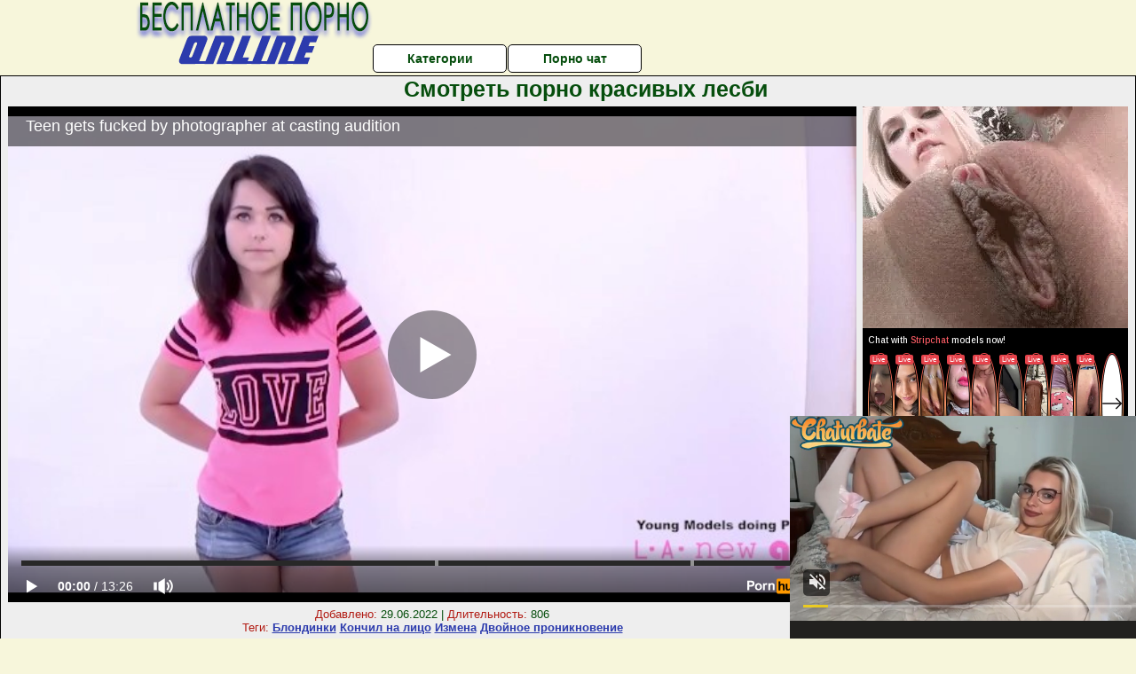

--- FILE ---
content_type: text/html; charset=UTF-8
request_url: https://www.pornhub.com/embed/ph5a0cf339a9517
body_size: 10464
content:
<!DOCTYPE html>
<html>
<head>
    	    <link rel="canonical" href="https://www.pornhub.com/view_video.php?viewkey=ph5a0cf339a9517" />
    	<title>Embed Player - Pornhub.com</title>
            <meta name="robots" content="noindex, indexifembedded" />
    	<link rel="shortcut icon" href="https://ei.phncdn.com/www-static/favicon.ico?cache=2026011902" />
			<link rel="dns-prefetch" href="//ki.phncdn.com/">
		<link rel="dns-prefetch" href="//es.phncdn.com">
		<link rel="dns-prefetch" href="//cdn1d-static-shared.phncdn.com">
		<link rel="dns-prefetch" href="//apis.google.com">
		<link rel="dns-prefetch" href="//ajax.googleapis.com">
		<link rel="dns-prefetch" href="//www.google-analytics.com">
		<link rel="dns-prefetch" href="//twitter.com">
		<link rel="dns-prefetch" href="//p.twitter.com">
		<link rel="dns-prefetch" href="//platform.tumblr.com">
		<link rel="dns-prefetch" href="//platform.twitter.com">
		<link rel="dns-prefetch" href="//ads.trafficjunky.net">
		<link rel="dns-prefetch" href="//ads2.contentabc.com">
		<link rel="dns-prefetch" href="//cdn1.ads.contentabc.com">
		<link rel="dns-prefetch" href="//media.trafficjunky.net">
		<link rel="dns-prefetch" href="//cdn.feeds.videosz.com">
		<link rel="dns-prefetch" href="//cdn.niche.videosz.com">
		<link rel="dns-prefetch" href="//cdn1-smallimg.phncdn.com">
		<link rel="dns-prefetch" href="//m2.nsimg.net">
        <link rel="dns-prefetch" href="//imagetransform.icfcdn.com">
		<script>
        var COOKIE_DOMAIN = 'pornhub.com';
    	var page_params = {};
	</script>

        <script src="https://media.trafficjunky.net/js/holiday-promo.js"></script>
	<style>
        body {
            background: #000 none repeat scroll 0 0;
            color: #fff;
            font-family: Arial,Helvetica,sans-serif;
            font-size: 12px;
        }
        
        .removedVideo {
            width:100%;
        }
        
        .removedVideoText {
            display: block;
            text-align: center;
            padding: 0.5%;
            color: #FFFFFF;
            font-size: 1.2em;
        }
        
        .videoEmbedLink {
            position: absolute;
            top: -20px;
            left: 0;
        }
        
		.userMessageSection {
			text-align: center;
			color: #fff;
			font-family: Arial, Helvetica, sans-serif;
			padding: 20px;
			z-index: 10;
			height: 225px;
			margin: auto;
			top: 0;
			bottom: 0;
			left: 0;
			right: 0;
			position: absolute;
			box-sizing: border-box;

            &.notAvailable {
                height: 100%;

                h2 {
                    position: absolute;
                    top: 50%;
                    left: 50%;
                    transform: translate(-50%, -50%);
                }
            }
		}

		.userMessageSection a,
		.userMessageSection a:visited {
			color: #f90;
			text-decoration: none;
			cursor: pointer;
		}

		.userMessageSection a:hover {
			text-decoration: underline;
		}

		.userMessageSection h2 {
			color: #fff;
			font-family: Arial, Helvetica, sans-serif;
			font-size: 22px;
			font-weight: normal;
			height: 56px;
			line-height: 28px;
			margin: 0 auto 20px;
			padding: 0;
			text-align: center;
			width: 300px;
		}

		a.orangeButton {
			color: #000;
			background: #f90;
			border-radius: 4px;
			-webkit-border-radius: 4px;
			-moz-border-radius: 4px;
			-ms-border-radius: 4px;
			box-sizing: border-box;
			color: rgb(20, 20, 20);
			cursor: pointer;
			display: inline-block;
			font-size: 20px;
			height: 49px;
			margin-bottom: 15px;
			padding: 13px 15px;
			position: relative;
			text-align: center;
			text-decoration: none;
			width: 486px;
			border: 0;
		}

		a.orangeButton:hover {
			background: #ffa31a;
			text-decoration: none;
		}

		a.orangeButton:visited {
			color: #000;
		}

		p.last {
			font-size: 14px;
		}

		#currentVideoImage {
			opacity: .3;
			position: absolute;
			left: 0;
			top: 0;
			min-width: 100%;
			min-height: 100%;
		}

		@media all and (max-width: 520px) {
			.userMessageSection h2 {
				font-size: 18px;
				line-height: 20px;
				width: auto;
				margin-bottom: 10px;
			}
			a.orangeButton {
				width: 95%;
				font-size: 18px;
				height: 45px;
			}

			p.last {
				font-size: 12px;
			}
		}

	</style>

    </head>

<body style="position: absolute; margin:0px; height:100%; width:100%; background: #000">
			
    <script>
        var TEXTLINKS = [{
            'campaignId': '31371',
            'clickUrl': 'https://www.lanewgirl.com/',
            'closeButton': true,
            'duration': -1,
            'label': 'Click <span style=\"text-decoration:underline\">here</span> to watch the full scene!',
            'left': "10px",
            'time': 0,
            'top': "10px",
            'trackUrls': {},
			'infoUrl': ""        }];
    </script>

<style>
	body {
		background: #000 none repeat scroll 0 0;
		color: #fff;
		font-family: Arial,Helvetica,sans-serif;
		font-size: 12px;
	}
	a {
		outline-style: none;
		text-decoration: none;
		color: #f90;
	}
	* {
		margin: 0;
		padding: 0;
	}
	.clear{
		clear: both;
	}
	.removedVideo{
		width:100%;
	}
	.removedVideoText, .removedVideoTextPornhub{
		display: block;
		text-align: center;
		padding: 0.5%;
		color: #FFFFFF;
		font-size: 1.2em;
	}
	.removedVideo ul {
		margin:0 auto;
		width:55%;
		height:auto;
		display: block;
	}
	.removedVideo ul li{
		list-style:none;
		display: block;
		width: 25%;
		height: auto;
		float: left;
		border-top: 2px solid #000;
		border-left: 2px solid #000;
		border-bottom: 2px solid #000;
		position: relative;
		display: block;
		box-sizing: border-box;
		background-color: #000;
	}
	.removedVideo ul li:nth-child(2n+1){
		border-right: 2px solid #000;
	}
	.removedVideo ul li a{
		display: block;
		width: 100%;
		height: 100%;
		color: #000000;
	}
	.duration{
		position: absolute;
		bottom:5px;
		left:5px;
		display: none;
		color: #FFFFFF;
	}
	.titleRelated{
		position: absolute;
		top:0;
		display: none;
		color: #f90;
	}
	.voteRelated{
		position: absolute;
		display: none;
		bottom:5px;
		right:5px;
		color: #FFFFFF;
	}
	.icon-thumb-up{
		top: 1px;
		float: right;
		border: 0;
		background: transparent url(https://ei.phncdn.com/www-static/images/sprite-pornhub-nf.png?cache=2026011902) scroll no-repeat 0 0;
		background-position: -72px -225px;
		width: 15px;
		height: 14px;
		margin-left: 4px;
	}
	.privateOverlay{
		position: absolute;
		z-index: 100;
		top: 0;
		width: 100%;
	}
	.private-vid-title{
		position: absolute;
		bottom:5%;
		width:100%;
		z-index: 150;
		text-align: center;
		font-size: 1em;
	}
	.wrapper{
		position: absolute;
		top:0;
		bottom: 0;
		right: 0;
		left: 0;
		z-index: 1;
		display: block;
	}
	.selectVideoThumb:hover .wrapper{
		background-color: #0c0c0c;
		opacity: 0.7;
	}
	.selectVideoThumb:hover .voteRelated{
		display: block;
		z-index: 20;
	}
	.selectVideoThumb:hover .titleRelated{
		display: block;
		z-index: 30;
	}
	.selectVideoThumb:hover .duration{
		display: block;
		z-index: 40;
	}
    .videoEmbedLink {
        position: absolute;
        top: 0;
        left: 0;
        pointer-events: none;
        color: transparent;
    }
	@media screen and (max-width: 1024px) {
		.removedVideo ul {
			width: 70%;
		}
		.removedVideoText{
			padding: 0.2%;
			font-size: 1.1em;
		}

	}
</style>

<script type="text/javascript">
		var compaignVersion = '-html5';
	try {
		var fo = new ActiveXObject('ShockwaveFlash.ShockwaveFlash');
		if (fo) {
			compaignVersion = '';
		}
	} catch (e) {
		if (navigator.mimeTypes
				&& navigator.mimeTypes['application/x-shockwave-flash'] != undefined
				&& navigator.mimeTypes['application/x-shockwave-flash'].enabledPlugin) {
			compaignVersion = '';

		}
	}

	function getUrlVars() {
		var vars = {},
		    parts = window.location.href.replace(/[?&]+([^=&]+)=([^&]*)/gi, function(m,key,value) {
                vars[key] = value;
            });
		return vars;
	}
</script>
	
	
<script type="text/javascript">
		document.addEventListener("click", function (e) {
		var element =  document.getElementById('removedwrapper'),
			urlToGo = '/view_video.php?viewkey=ph5a0cf339a9517&utm_source=besplatnoepornoonline.ru&utm_medium=embed&utm_campaign=embed-removed'+compaignVersion;
		if (document.body.contains(element)) {
			// Element exists and list of video build.
			var level = 0;
			for (var element = e.target; element; element = element.parentNode) {
				if (element.id === 'x') {
					document.getElementsByClassName("selectVideoThumb").innerHTML = (level ? "inner " : "") + "x clicked";
					return;
				}
				level++;
			}
			if (level!==10){
				window.open(urlToGo, '_blank');
			}
		}
	});
</script>


		<input type="hidden" target="_blank" rel="noopener noreferrer" class="goToUrl" />
	<input type="hidden" target="_blank" rel="noopener noreferrer" class="goToUrlLogo" />
	
		
        <script src="https://cdn1d-static-shared.phncdn.com/html5player/videoPlayer/es6player/8.7.0/desktop-player.min.js"></script>

		<script>

						var flashvars = {"isVR":0,"domain":false,"experimentId":"experimentId unknown","searchEngineData":null,"maxInitialBufferLength":1,"disable_sharebar":0,"htmlPauseRoll":"false","htmlPostRoll":"false","autoplay":"false","autoreplay":"false","video_unavailable":"false","pauseroll_url":"","postroll_url":"","toprated_url":"https:\/\/www.pornhub.com\/video?o=tr&t=m","mostviewed_url":"https:\/\/www.pornhub.com\/video?o=mv&t=m","language":"en","isp":"amazon.com","geo":"united states","customLogo":"https:\/\/ei.phncdn.com\/www-static\/images\/pornhub_logo_straight.svg?cache=2026011902","trackingTimeWatched":false,"tubesCmsPrerollConfigType":"new","adRollGlobalConfig":[{"delay":[900,2000,3000],"forgetUserAfter":86400,"onNth":0,"skipDelay":5,"skippable":true,"vastSkipDelay":false,"json":"https:\/\/www.pornhub.com\/_xa\/ads?zone_id=1993741&site_id=2&preroll_type=json&channel%5Bcontext_tag%5D=teenager%2Cyoung%2Cpublic-agent%2Cfake-agent%2Creal-estate-agent%2Cfemale-agent%2Ccasting%2Ccasting-couch%2Ccasting-couch-x%2Cprivate-casting-x%2Cteen%2Caudition-lanewgirls%2Cbrunette%2Cpov%2Cpoint-of-view%2Cnetvideogirls&channel%5Bcontext_category%5D=Amateur%2CBrunette%2CPornstar%2CStriptease%2C18-25%2CPOV%2CCasting&channel%5Bcontext_pornstar%5D=Aria-Young&channel%5Binfo%5D=%7B%22actor_id%22%3A185093071%2C%22content_type%22%3A%22partner%22%2C%22video_id%22%3A141292462%2C%22timestamp%22%3A1768848299%2C%22hash%22%3A%22ad0234eafd13f33ce9afa766c836d37a%22%2C%22session_id%22%3A%22435494151486352810%22%7D&noc=0&cache=1768848299&t_version=2026011902.ded8417&channel%5Bsite%5D=pornhub","user_accept_language":"","startPoint":0,"maxVideoTimeout":2000},{"delay":[900,2000,3000],"forgetUserAfter":86400,"onNth":0,"skipDelay":5,"skippable":true,"vastSkipDelay":false,"json":"https:\/\/www.pornhub.com\/_xa\/ads?zone_id=&site_id=2&preroll_type=json&channel%5Bcontext_tag%5D=teenager%2Cyoung%2Cpublic-agent%2Cfake-agent%2Creal-estate-agent%2Cfemale-agent%2Ccasting%2Ccasting-couch%2Ccasting-couch-x%2Cprivate-casting-x%2Cteen%2Caudition-lanewgirls%2Cbrunette%2Cpov%2Cpoint-of-view%2Cnetvideogirls&channel%5Bcontext_category%5D=Amateur%2CBrunette%2CPornstar%2CStriptease%2C18-25%2CPOV%2CCasting&channel%5Bcontext_pornstar%5D=Aria-Young&channel%5Binfo%5D=%7B%22actor_id%22%3A185093071%2C%22content_type%22%3A%22partner%22%2C%22video_id%22%3A141292462%2C%22timestamp%22%3A1768848299%2C%22hash%22%3A%22ad0234eafd13f33ce9afa766c836d37a%22%2C%22session_id%22%3A%22435494151486352810%22%7D&noc=0&cache=1768848299&t_version=2026011902.ded8417&channel%5Bsite%5D=pornhub","user_accept_language":"","startPoint":100,"maxVideoTimeout":2000}],"embedCode":"<iframe src=\"https:\/\/www.pornhub.com\/embed\/ph5a0cf339a9517\" frameborder=\"0\" width=\"560\" height=\"340\" scrolling=\"no\" allowfullscreen><\/iframe>","hidePostPauseRoll":false,"video_duration":806,"actionTags":"Handjob:406,Sex:656","link_url":"https:\/\/www.pornhub.com\/view_video.php?viewkey=ph5a0cf339a9517","related_url":"https:\/\/www.pornhub.com\/api\/v1\/video\/player_related_datas?id=141292462","video_title":"Teen gets fucked by photographer at casting audition","image_url":"https:\/\/ei.phncdn.com\/videos\/201711\/16\/141292462\/original\/(m=eaAaGwObaaaa)(mh=SvWavyytMVsbmRFh)3.jpg","defaultQuality":[720,480,240,1080],"vcServerUrl":"\/svvt\/add?stype=evv&svalue=141292462&snonce=760thu070ivhrv28&skey=ad716b634ba8f1d40592942de2d475c1e63fa074bf1ef9b3d8a2fefcadbee485&stime=1768848299","service":"","mediaPriority":"hls","mediaDefinitions":[{"group":1,"height":480,"width":854,"defaultQuality":true,"format":"hls","videoUrl":"https:\/\/ee-h.phncdn.com\/hls\/videos\/201711\/16\/141292462\/480P_2000K_141292462.mp4\/master.m3u8?validfrom=1768844699&validto=1768851899&ipa=1&hdl=-1&hash=FB3xkO8DujGYBUxOd0HkkjoC%2Fzk%3D","quality":"480","segmentFormats":{"audio":"ts_aac","video":"mpeg2_ts"}},{"group":1,"height":720,"width":1280,"defaultQuality":false,"format":"mp4","videoUrl":"https:\/\/www.pornhub.com\/video\/get_media?s=eyJrIjoiZmZkMTQ4MmU3OGQyNDZkMDRjMTYzOGI0M2YxMjI3ZTFhYTQyYTFjNmVhMzc1MjY0YjQxNzRjMjY4MTU4M2MzNiIsInQiOjE3Njg4NDgyOTl9&v=ph5a0cf339a9517&e=1&t=p","quality":[],"remote":true}],"isVertical":"false","video_unavailable_country":"false","mp4_seek":"ms","hotspots":[6018978,143297,114854,85461,78210,63858,64020,63598,57350,56797,51542,51746,49503,47114,67391,45206,42111,40943,40321,41626,41829,42040,40952,41323,41481,40684,40010,39298,38798,37561,37105,36814,36174,35967,35773,34615,33472,33174,32961,32898,35790,32184,32264,32217,36927,35647,36141,38309,39967,42733,45680,48182,50172,50441,49919,50019,50358,49192,48430,47624,47252,47191,48231,49491,51470,50531,46662,44419,44719,46215,46984,46785,45512,46687,47750,49767,51466,53223,59753,66023,75818,78408,75437,69177,63715,58692,55651,53114,51156,48931,46657,44352,42864,40917,39359,38071,37383,35719,35233,34594,34950,41622,34787,35106,36480,37570,39083,41155,42019,43793,44805,44155,42579,40344,38190,35971,33973,32521,31559,31486,31243,30750,30463,30662,30999,31979,35206,40171,50753,66306,79848,91150,89991,89281,85644,79433,71868,67101,65459,63548,57781,54873,54992,49076,48968,48754,46007,44860,46835,48042,46770,47650,47725,46036,46596,47953,49384,53461,56617,57597,55529],"thumbs":{"samplingFrequency":4,"type":"normal","cdnType":"regular","isVault":0,"urlPattern":"https:\/\/ei.phncdn.com\/videos\/201711\/16\/141292462\/timeline\/160x90\/(m=eGCaiCObaaaa)(mh=cDloSKg4O-5awPpx)S{7}.jpg","spritePatterns":["https:\/\/ei.phncdn.com\/videos\/201711\/16\/141292462\/timeline\/160x90\/(m=eGCaiCObaaaa)(mh=cDloSKg4O-5awPpx)S0.jpg","https:\/\/ei.phncdn.com\/videos\/201711\/16\/141292462\/timeline\/160x90\/(m=eGCaiCObaaaeSlnYk7T5ErgyI5MyI5LyS5LyOjgzYrgASrMxOlT2kJT0CRSxIXgyWlhyEzQyCrn4odacqoaeo0aaaa)(mh=wvTnQMAzIwSisyVX)S0.jpg","https:\/\/ei.phncdn.com\/videos\/201711\/16\/141292462\/timeline\/160x90\/(m=eGCaiCObaaaeSlnYk7T5ErgyI5MyI5LyS5LyOjgzYrgASrMxOlT2kJT0CRSxIXgyWlhyEzQyCrn4odacqoaeo0aaaac2LgzL92CVidmXCtmX8sm28sm0eJm5idn2iZl0LwBLXwAUv2lXydm4LdmVmLmUOgCNbabihachAaaaa)(mh=Yy82Ft-Ok94SpXjC)S0.jpg","https:\/\/ei.phncdn.com\/videos\/201711\/16\/141292462\/timeline\/160x90\/(m=[base64])(mh=t-1cEBrZrFY-tQdK)S0.jpg","https:\/\/ei.phncdn.com\/videos\/201711\/16\/141292462\/timeline\/160x90\/(m=[base64])(mh=IDDHzF-lIS6xiOq6)S0.jpg","https:\/\/ei.phncdn.com\/videos\/201711\/16\/141292462\/timeline\/160x90\/(m=[base64])(mh=wmIze3j_rF3FcK-4)S0.jpg","https:\/\/ei.phncdn.com\/videos\/201711\/16\/141292462\/timeline\/160x90\/(m=[base64])(mh=vxjMZ9A-2tnnssFf)S0.jpg","https:\/\/ei.phncdn.com\/videos\/201711\/16\/141292462\/timeline\/160x90\/(m=[base64])(mh=bLpqD0rtb5Vs_1vz)S0.jpg"],"thumbHeight":"90","thumbWidth":"160"},"browser_url":"https:\/\/besplatnoepornoonline.ru\/krasotki\/smotret-porno-krasivih-lesbi.php","morefromthisuser_url":"\/users\/lanewgirl\/videos","options":"iframe","cdn":"haproxy","startLagThreshold":1000,"outBufferLagThreshold":2000,"appId":"1111","cdnProvider":"ht","nextVideo":[],"video_id":141292462},
			    utmSource = document.referrer.split('/')[2];

			if (utmSource == '' || (utmSource == undefined)){
				utmSource = 'www.pornhub.com';
			}

		</script>
		<style>
			#player {
				width:100%;
				height:100%;
				padding:0;
				margin:0;
			}
			p.unavailable {
				background-color: rgba(0,0,0,0.7);
				bottom: 0;
				left: 0;
				font-size: 3em;
				padding: 40px;
				position: absolute;
				right: 0;
				text-align: center;
				top: 0;
				z-index: 999;
			}
		</style>
		<div id="player">
            <div id="player-placeholder">
                                    <picture>
                        <img src="https://ei.phncdn.com/videos/201711/16/141292462/original/(m=eaAaGwObaaaa)(mh=SvWavyytMVsbmRFh)3.jpg" alt="Teen gets fucked by photographer at casting audition">
                    </picture>
                            </div>
        </div>
        <script type="text/javascript" >
                        // General Vars
            var embedredirect = {
                    mftuUrl : false,
                    mostViewedUrl : false,
                    relatedUrl : false,
                    topRatedUrl : false,
                    onFullscreen: false,
                    videoArea: false,
                    relatedBtns: false,
                    onMenu : false,
                    watchHD : false,
                    mode: 'affiliate'
                },
                phWhiteliste = [
                    "www.keezmovies.com"
                ],
                vastArray = [],
                isVr 		= flashvars.isVR,
                hasPingedVcServer = false;
                //globalPrerollSwitch = typeof flashvars.tubesCmsPrerollConfigType != 'undefined' ? flashvars.tubesCmsPrerollConfigType : null;

            // Function to white
            function whiteListeEmbedSite(){
                return phWhiteliste.indexOf(utmSource)>=0;
            }

            // Build the variables to send to the player
            if (!whiteListeEmbedSite()){
                embedredirect = {
                    mftuUrl : flashvars.morefromthisuser_url,
                    mostViewedUrl :flashvars.mostviewed_url,
                    relatedUrl : flashvars.link_url,
                    topRatedUrl : flashvars.toprated_url,
                    onFullscreen : false,
                    videoArea: false,
                    relatedBtns: false,
                    onMenu : true,
                    watchHD : false,
                    mode: 'embedded'
                };
            }

                        if (typeof flashvars.preroll !== 'undefined' && typeof page_params.holiday_promo_prem != 'undefined' && (typeof isVr !== 'undefined' && !isVr)) {
                for (var k = 0; k < flashvars.preroll.campaigns.length; k++) {
                    var obj 		= flashvars.preroll.campaigns[k],
                        clickArea   = {};

                    if(obj.clickableAreasByPlatform) {
                        var defaultValues = {
                            video: true,
                            link: true
                        }
                        clickArea = obj.clickableAreasByPlatform.pc ?  obj.clickableAreasByPlatform.pc : defaultValues;
                    }

                    vastObject = {
                        xml 			: obj.vastXml, //backend value from CMS
                        vastSkipDelay	: false,

                        rollSettings: {
                            onNth 			: obj.on_nth, //backend value from CMS
                            skipDelay 		: obj.skip_delay, //backend value from CMS
                            siteName        : 'Pornhub',
                            forgetUserAfter : obj.forgetUserAfter, //backend value from CMS
                            campaignName 	: obj.campaign_name,
                            skippable       : obj.skippable, //backend value from CMS
                            clickableAreas  : clickArea, //The objects or areas on the screen that the user can click to visit the url
                            campaignWeight	: obj.percentChance
                        }
                    };
                    vastArray.push(vastObject);
                }
            }

            /**
             * Function to convert events config to compatibility with Player version less than 6.1.*
             * @method getLegacyEventsConfig
             * @param {Object} eventsConfig
             * @return {{}} legacyEventsConfig
             */

            function getLegacyEventsConfig(eventsConfig) {
                let legacyNamesMap = {
                    'fullscreen.changed': 'onFullscreen',
                    'player.redirected' : 'onRedirect',
                    'playback.playing': 'onPlay'
                };

                return Object.entries(eventsConfig).reduce(function (acc, arr) {
                    var obj = {},
                        fileName = legacyNamesMap[arr[0]] || arr[0];
                    obj[fileName] = function (i, e, o) {
                        arr[1](o, i, e);
                    };
                    return Object.assign({}, acc, obj);
                }, {});
            }

            function registerPlayerEvents() {
                let events = {
                    // On Video Fulscreen -  HTML5 video feed trick
                    "fullscreen.changed": function(o, i) {
                        if(typeof triggerFullScreenDisplay == 'function') triggerFullScreenDisplay(i);
                    },
                    'player.redirected': function(){
                        if (typeof htEmbedTrack == 'object' && typeof htEmbedTrack.track == 'function') {
                            htEmbedTrack.track();
                        }
                    },
                    "playback.playing": function() {
                        if (flashvars.vcServerUrl == null) {
                            return;
                        }

                        setTimeout(function () {
                            if (!hasPingedVcServer) {
                                hasPingedVcServer = true;

                                var request1 = new XMLHttpRequest();
                                request1.open("GET", flashvars.vcServerUrl);
                                if (typeof liuIdOrNull !== 'undefined' && liuIdOrNull) {
                                    request1.setRequestHeader('__m', liuIdOrNull);
                                }
                                request1.send();
                            }
                        }, 10000);
                    }
                },
                playerVersion = MGP && MGP.buildInfo.playerVersion;
                return parseFloat(playerVersion) < 6.1 ? getLegacyEventsConfig(events) : events;
            }

            
            function loadThePlayer(){
                var forceAutoPlay	= getUrlVars()['autoplay'];
                                if (forceAutoPlay == undefined || forceAutoPlay != 1){
                    forceAutoPlay = false;
                } else {
                    forceAutoPlay = true;
                }

                var showOnPauseVal = !flashvars.hidePostPauseRoll;

                
                MGP.createPlayer('player', {
                    autoplay: {
                        enabled: forceAutoPlay, // Value is determined in settings.js
						initialState: true,
						retryOnFailure: false,
						switch: 'buttonbar', // 'menu' || 'buttonbar' || 'none'
                    },
                    deviceType: 'desktop',
                    quickSetup: 'pornhub',
                    embeds: {
                        enabled:true,
                        domain: true,
                        redirect:{
                            logoUrl: flashvars.link_url,
                            mftuUrl: embedredirect.mftuUrl,
                            mostViewedUrl: embedredirect.mostViewedUrl,
                            onFullscreen: embedredirect.onFullscreen,
                            onMenu: embedredirect.onMenu,
                            relatedUrl: embedredirect.relatedUrl,
                            sharebar:false,
                            topRatedUrl: embedredirect.topRatedUrl,
                            videoArea: embedredirect.videoArea
                        },
                        watchHD: embedredirect.watchHD,
                        utmRedirect:{
                            logo: true,
                            relatedBtns: embedredirect.relatedBtns,
                            thumbs: true,
                            videoArea: embedredirect.videoArea
                        }
                    },
                    mainRoll: {
                        actionTags: flashvars.actionTags,
                        mediaPriority: flashvars.mediaPriority,
                        mediaDefinition: flashvars.mediaDefinitions,
                        poster: flashvars.image_url,
                        thumbs: {
                            urlPattern: flashvars.thumbs.urlPattern,
                            samplingFrequency: flashvars.thumbs.samplingFrequency,
                            thumbWidth: flashvars.thumbs.thumbWidth,
                            thumbHeight: flashvars.thumbs.thumbHeight
                        },
                        duration: flashvars.video_duration,
                        title: flashvars.video_title,
                        videoUnavailableMessage: '',
                        videoUrl: flashvars.link_url,
                        textLinks: (typeof TEXTLINKS !== 'undefined') ? TEXTLINKS : []
                    },

                    hlsConfig: {
                        maxInitialBufferLength: flashvars.maxInitialBufferLength,
                        maxBufferLength: 20,
                        maxMaxBufferLength: 20
                    },

                    features:{
                        grid: true,
                        share: false,
                        logo: true,
                        themeColor: '#f6921e',
                        cinema: false,
                        options:false,
                        hideControlsTimeout: 2,
                        qualityInControlBar: true
                    },
                    referrerUrl:utmSource,
                    menu: {
                        relatedUrl: flashvars.related_url,
						relatedData: [["https:\/\/ei.phncdn.com\/videos\/201904\/02\/216296871\/original\/(m=eGcEGgaaaa)(mh=O7EoS6nLCfhy7KI7)5.jpg","New 18yo schoolgirl gets fucked at modeling audition","13:14",78,"https:\/\/www.pornhub.com\/view_video.php?viewkey=ph5ca3e88a09ed6",696258,"https:\/\/kw.phncdn.com\/videos\/201904\/02\/216296871\/360P_400K_216296871.webm?hdnea=st=1768848204~exp=1768851804~hdl=-1~hmac=367b6256092792afc7d31163018b72500dbc3f02","LA New Girl","https:\/\/www.pornhub.com\/channels\/la-new-girl","https:\/\/ei.phncdn.com\/www-static\/images\/channel-badge.svg",{"isWatched":false,"isFree":false,"isCC":false,"isInteractive":false,"languageCode":"","hasTrophy":false,"hasCheckmark":false,"isChannel":true,"highResThumb":"https:\/\/ei.phncdn.com\/videos\/201904\/02\/216296871\/original\/(m=edLTGgaaaa)(mh=BLyYszatTbLrKqEM)5.jpg"}],["https:\/\/ei.phncdn.com\/videos\/202105\/04\/387534161\/original\/(m=eGcEGgaaaa)(mh=AUl0RFutyYP7Zz_b)3.jpg","Sexy brunette college girl slobbers on a fat dick","7:36",76,"https:\/\/www.pornhub.com\/view_video.php?viewkey=ph60915ee4c9a88",794287,"https:\/\/kw.phncdn.com\/videos\/202105\/04\/387534161\/360P_400K_387534161.webm?hdnea=st=1768848204~exp=1768851804~hdl=-1~hmac=57aa082d8e0fa342524b95ac1d069a605c2e09db","Exxx Teens","https:\/\/www.pornhub.com\/channels\/exxx-teens","https:\/\/ei.phncdn.com\/www-static\/images\/channel-badge.svg",{"isWatched":false,"isFree":false,"isCC":false,"isInteractive":false,"languageCode":"","hasTrophy":false,"hasCheckmark":false,"isChannel":true,"highResThumb":"https:\/\/ei.phncdn.com\/videos\/202105\/04\/387534161\/original\/(m=edLTGgaaaa)(mh=T5R_pNUWweTHghu3)3.jpg"}],["https:\/\/ei.phncdn.com\/videos\/202503\/28\/466458805\/original\/(m=eGcEGgaaaa)(mh=ctHDrzsAD_JZIvsC)15.jpg","Shoot with Cute Petite Teen Unexpected First Porn Video","12:00",81,"https:\/\/www.pornhub.com\/view_video.php?viewkey=67e6de459deef",142235,"https:\/\/kw.phncdn.com\/videos\/202503\/28\/466458805\/360P_400K_466458805.webm?hdnea=st=1768848204~exp=1768851804~hdl=-1~hmac=d45b41bb374af1dccf3dd6f08d5636f11f4e1a55","LA New Girl","https:\/\/www.pornhub.com\/channels\/la-new-girl","https:\/\/ei.phncdn.com\/www-static\/images\/channel-badge.svg",{"isWatched":false,"isFree":false,"isCC":false,"isInteractive":false,"languageCode":"","hasTrophy":false,"hasCheckmark":false,"isChannel":true,"highResThumb":"https:\/\/ei.phncdn.com\/videos\/202503\/28\/466458805\/original\/(m=edLTGgaaaa)(mh=v9KYME9NMlahdOzq)15.jpg"}],["https:\/\/ei.phncdn.com\/videos\/202404\/16\/451152421\/thumbs_35\/(m=eGcEGgaaaa)(mh=Vyqb2iRRTMgZcCV6)16.jpg","Hot Blonde Loves Her Throat Filled with Big Cock in Sex Videos","12:04",87,"https:\/\/www.pornhub.com\/view_video.php?viewkey=661e962d3d020",109753,"https:\/\/kw.phncdn.com\/videos\/202404\/16\/451152421\/360P_400K_451152421.webm?hdnea=st=1768848204~exp=1768851804~hdl=-1~hmac=3acb3662e817d91b4de66e1d4650d23f7d688060","LA New Girl","https:\/\/www.pornhub.com\/channels\/la-new-girl","https:\/\/ei.phncdn.com\/www-static\/images\/channel-badge.svg",{"isWatched":false,"isFree":false,"isCC":false,"isInteractive":false,"languageCode":"","hasTrophy":false,"hasCheckmark":false,"isChannel":true,"highResThumb":"https:\/\/ei.phncdn.com\/videos\/202404\/16\/451152421\/thumbs_35\/(m=edLTGgaaaa)(mh=G9tk1Ja0pg4dn738)16.jpg"}],["https:\/\/ei.phncdn.com\/videos\/202404\/02\/450518061\/original\/(m=eGcEGgaaaa)(mh=W9HTp1SNh4af7WOr)8.jpg","Irresistible 18 Girl fucked Teen Porn Casting","12:04",83,"https:\/\/www.pornhub.com\/view_video.php?viewkey=660c1048c7360",131273,"https:\/\/kw.phncdn.com\/videos\/202404\/02\/450518061\/360P_400K_450518061.webm?hdnea=st=1768848204~exp=1768851804~hdl=-1~hmac=35afc8819b32bdd1ef9269b00a3b3e2bf9f2193b","LA New Girl","https:\/\/www.pornhub.com\/channels\/la-new-girl","https:\/\/ei.phncdn.com\/www-static\/images\/channel-badge.svg",{"isWatched":false,"isFree":false,"isCC":false,"isInteractive":false,"languageCode":"","hasTrophy":false,"hasCheckmark":false,"isChannel":true,"highResThumb":"https:\/\/ei.phncdn.com\/videos\/202404\/02\/450518061\/original\/(m=edLTGgaaaa)(mh=G7GGuFaE7UaFp3hI)8.jpg"}],["https:\/\/ei.phncdn.com\/videos\/202411\/09\/460304071\/original\/(m=eGcEGgaaaa)(mh=hJm8dZQv5761jkJh)9.jpg","Superb Teenager reaches intense orgasm Teen Auditions","12:00",81,"https:\/\/www.pornhub.com\/view_video.php?viewkey=672fe64cdad6c",190541,"https:\/\/kw.phncdn.com\/videos\/202411\/09\/460304071\/360P_400K_460304071.webm?hdnea=st=1768848204~exp=1768851804~hdl=-1~hmac=14f16822e08bc27ecbbc0394236fafe9348ae260","LA New Girl","https:\/\/www.pornhub.com\/channels\/la-new-girl","https:\/\/ei.phncdn.com\/www-static\/images\/channel-badge.svg",{"isWatched":false,"isFree":false,"isCC":false,"isInteractive":false,"languageCode":"","hasTrophy":false,"hasCheckmark":false,"isChannel":true,"highResThumb":"https:\/\/ei.phncdn.com\/videos\/202411\/09\/460304071\/original\/(m=edLTGgaaaa)(mh=zWRCapaAPCMuT89k)9.jpg"}],["https:\/\/ei.phncdn.com\/videos\/202408\/03\/456047711\/original\/(m=eGcEGgaaaa)(mh=OSyL2Pjm7CcWadUD)10.jpg","Blonde 18 Girl with Braces gets her Tight Pussy Fucked","11:56",87,"https:\/\/www.pornhub.com\/view_video.php?viewkey=66aeb12d92343",65606,"https:\/\/kw.phncdn.com\/videos\/202408\/03\/456047711\/360P_400K_456047711.webm?hdnea=st=1768848204~exp=1768851804~hdl=-1~hmac=7171f05a9f3dec613a691a299d17e437f908e4d3","LA New Girl","https:\/\/www.pornhub.com\/channels\/la-new-girl","https:\/\/ei.phncdn.com\/www-static\/images\/channel-badge.svg",{"isWatched":false,"isFree":false,"isCC":false,"isInteractive":false,"languageCode":"","hasTrophy":false,"hasCheckmark":false,"isChannel":true,"highResThumb":"https:\/\/ei.phncdn.com\/videos\/202408\/03\/456047711\/original\/(m=edLTGgaaaa)(mh=gSOVnhrn1wsXUWW0)10.jpg"}],["https:\/\/ei.phncdn.com\/videos\/202411\/18\/460667981\/thumbs_5\/(m=eGcEGgaaaa)(mh=UrOoGxCANEKfFPoO)6.jpg","New Teenager slowly handles and drives hard cock to cum","12:02",86,"https:\/\/www.pornhub.com\/view_video.php?viewkey=673ad0df5f66b",58162,"https:\/\/kw.phncdn.com\/videos\/202411\/18\/460667981\/360P_400K_460667981.webm?hdnea=st=1768848204~exp=1768851804~hdl=-1~hmac=8f02a9e5ff14bd7f643d661d39c52a0aa737b901","LA New Girl","https:\/\/www.pornhub.com\/channels\/la-new-girl","https:\/\/ei.phncdn.com\/www-static\/images\/channel-badge.svg",{"isWatched":false,"isFree":false,"isCC":false,"isInteractive":false,"languageCode":"","hasTrophy":false,"hasCheckmark":false,"isChannel":true,"highResThumb":"https:\/\/ei.phncdn.com\/videos\/202411\/18\/460667981\/thumbs_5\/(m=edLTGgaaaa)(mh=ybRXghT4EePIDsOS)6.jpg"}],["https:\/\/ei.phncdn.com\/videos\/202209\/29\/416511971\/original\/(m=eGcEGgaaaa)(mh=pxvbsOJk-i-QW7Ua)15.jpg","Beautiful 19 yr old stars in this POV porn video","9:58",85,"https:\/\/www.pornhub.com\/view_video.php?viewkey=ph63351c1cc7927",681790,"https:\/\/kw.phncdn.com\/videos\/202209\/29\/416511971\/360P_400K_416511971.webm?hdnea=st=1768848204~exp=1768851804~hdl=-1~hmac=e823c19f9bda54df3c6ef391f9153eb511e3b553","Exxx Teens","https:\/\/www.pornhub.com\/channels\/exxx-teens","https:\/\/ei.phncdn.com\/www-static\/images\/channel-badge.svg",{"isWatched":false,"isFree":false,"isCC":false,"isInteractive":false,"languageCode":"","hasTrophy":false,"hasCheckmark":false,"isChannel":true,"highResThumb":"https:\/\/ei.phncdn.com\/videos\/202209\/29\/416511971\/original\/(m=edLTGgaaaa)(mh=wep4OGRd7pj3J1pT)15.jpg"}],["https:\/\/ei.phncdn.com\/videos\/202405\/30\/453175892\/thumbs_40\/(m=eGcEGgaaaa)(mh=HDhm6HC-abhSqX4x)16.jpg","Petite 18 Girl gets tight pussy fucked Cute Teen Audition","12:01",93,"https:\/\/www.pornhub.com\/view_video.php?viewkey=6658c19720bb4",22939,"https:\/\/kw.phncdn.com\/videos\/202405\/30\/453175892\/360P_400K_453175892.webm?hdnea=st=1768848204~exp=1768851804~hdl=-1~hmac=5e6bd5ca45e7582cee16769f6e4296007372bef8","LA New Girl","https:\/\/www.pornhub.com\/channels\/la-new-girl","https:\/\/ei.phncdn.com\/www-static\/images\/channel-badge.svg",{"isWatched":false,"isFree":false,"isCC":false,"isInteractive":false,"languageCode":"","hasTrophy":false,"hasCheckmark":false,"isChannel":true,"highResThumb":"https:\/\/ei.phncdn.com\/videos\/202405\/30\/453175892\/thumbs_40\/(m=edLTGgaaaa)(mh=t_FmrP_o-Y20C6jn)16.jpg"}],["https:\/\/ei.phncdn.com\/videos\/202102\/26\/384277422\/thumbs_5\/(m=eGcEGgaaaa)(mh=jcU31HPI27for5AB)4.jpg","Check out this fun-sized teen with a heart-shaped ass","6:50",76,"https:\/\/www.pornhub.com\/view_video.php?viewkey=ph6038a5bb94812",1618624,"https:\/\/kw.phncdn.com\/videos\/202102\/26\/384277422\/360P_400K_384277422.webm?hdnea=st=1768848204~exp=1768851804~hdl=-1~hmac=e9e203c29c81339b230975aa2130847a8ad18a95","Exxx Teens","https:\/\/www.pornhub.com\/channels\/exxx-teens","https:\/\/ei.phncdn.com\/www-static\/images\/channel-badge.svg",{"isWatched":false,"isFree":false,"isCC":false,"isInteractive":false,"languageCode":"","hasTrophy":false,"hasCheckmark":false,"isChannel":true,"highResThumb":"https:\/\/ei.phncdn.com\/videos\/202102\/26\/384277422\/thumbs_5\/(m=edLTGgaaaa)(mh=1bknT1EFrLLoB1KS)4.jpg"}],["https:\/\/ei.phncdn.com\/videos\/202410\/26\/459653571\/original\/(m=eGcEGgaaaa)(mh=9_GUYaLXs7pmC242)10.jpg","Super Cute Teenager gets all horny holding tight big cock","12:01",70,"https:\/\/www.pornhub.com\/view_video.php?viewkey=671c3a54a5de4",155752,"https:\/\/kw.phncdn.com\/videos\/202410\/26\/459653571\/360P_400K_459653571.webm?hdnea=st=1768848204~exp=1768851804~hdl=-1~hmac=3a038962613a7b6ea2ee40dd299cd8744291e703","LA New Girl","https:\/\/www.pornhub.com\/channels\/la-new-girl","https:\/\/ei.phncdn.com\/www-static\/images\/channel-badge.svg",{"isWatched":false,"isFree":false,"isCC":false,"isInteractive":false,"languageCode":"","hasTrophy":false,"hasCheckmark":false,"isChannel":true,"highResThumb":"https:\/\/ei.phncdn.com\/videos\/202410\/26\/459653571\/original\/(m=edLTGgaaaa)(mh=Zv8j4OsjzLvVRvhG)10.jpg"}],["https:\/\/ei.phncdn.com\/videos\/201803\/13\/157947182\/original\/(m=eGcEGgaaaa)(mh=xCA2920krgm4150X)2.jpg","Teen fucked at photoshoot casting audition","10:24",82,"https:\/\/www.pornhub.com\/view_video.php?viewkey=ph5aa75c613a88c",781207,"https:\/\/kw.phncdn.com\/videos\/201803\/13\/157947182\/360P_400K_157947182.webm?hdnea=st=1768848204~exp=1768851804~hdl=-1~hmac=34a3e85f43204574b942765051f44ec9ea7838f6","LA New Girl","https:\/\/www.pornhub.com\/channels\/la-new-girl","https:\/\/ei.phncdn.com\/www-static\/images\/channel-badge.svg",{"isWatched":false,"isFree":false,"isCC":false,"isInteractive":false,"languageCode":"","hasTrophy":false,"hasCheckmark":false,"isChannel":true,"highResThumb":"https:\/\/ei.phncdn.com\/videos\/201803\/13\/157947182\/original\/(m=edLTGgaaaa)(mh=DW_9hCsrv56UHBrA)2.jpg"}],["https:\/\/ei.phncdn.com\/videos\/201909\/22\/250116271\/thumbs_10\/(m=eGcEGgaaaa)(mh=BSJZq0qdgz_MDtY7)16.jpg","New 18yo beautiful teen sucks cock at modeling audition","12:57",82,"https:\/\/www.pornhub.com\/view_video.php?viewkey=ph5d87b0cbaa407",984997,"https:\/\/kw.phncdn.com\/videos\/201909\/22\/250116271\/360P_400K_250116271.webm?hdnea=st=1768848204~exp=1768851804~hdl=-1~hmac=750a07b74dedf7ca11818dcbbc3b39fff3f1cbaf","LA New Girl","https:\/\/www.pornhub.com\/channels\/la-new-girl","https:\/\/ei.phncdn.com\/www-static\/images\/channel-badge.svg",{"isWatched":false,"isFree":false,"isCC":false,"isInteractive":false,"languageCode":"","hasTrophy":false,"hasCheckmark":false,"isChannel":true,"highResThumb":"https:\/\/ei.phncdn.com\/videos\/201909\/22\/250116271\/thumbs_10\/(m=edLTGgaaaa)(mh=RdS_rX56afySVrwI)16.jpg"}],["https:\/\/ei.phncdn.com\/videos\/202506\/14\/470347845\/original\/(m=eGcEGgaaaa)(mh=gsKZy_aC7hbG9hYu)11.jpg","New European Girl Hopes to Find Job in US with Help of Porn Producer","11:58",89,"https:\/\/www.pornhub.com\/view_video.php?viewkey=684dee63e51e8",35551,"https:\/\/kw.phncdn.com\/videos\/202506\/14\/470347845\/360P_400K_470347845.webm?hdnea=st=1768848204~exp=1768851804~hdl=-1~hmac=5fd82ba2475aa905f781e3a2fafa842cf913e8b6","LA New Girl","https:\/\/www.pornhub.com\/channels\/la-new-girl","https:\/\/ei.phncdn.com\/www-static\/images\/channel-badge.svg",{"isWatched":false,"isFree":false,"isCC":false,"isInteractive":false,"languageCode":"","hasTrophy":false,"hasCheckmark":false,"isChannel":true,"highResThumb":"https:\/\/ei.phncdn.com\/videos\/202506\/14\/470347845\/original\/(m=edLTGgaaaa)(mh=6v43pkMEivL3YcqU)11.jpg"}],["https:\/\/ei.phncdn.com\/videos\/201701\/13\/102164792\/original\/(m=eGcEGgaaaa)(mh=dvfGvxjtyL32fyFW)2.jpg","MODEL GETS FUCKED BY AGENT AT CASTING AUDITION","13:13",75,"https:\/\/www.pornhub.com\/view_video.php?viewkey=ph587872bfee5e3",969405,"","LA New Girl","https:\/\/www.pornhub.com\/channels\/la-new-girl","https:\/\/ei.phncdn.com\/www-static\/images\/channel-badge.svg",{"isWatched":false,"isFree":false,"isCC":false,"isInteractive":false,"languageCode":"","hasTrophy":false,"hasCheckmark":false,"isChannel":true,"highResThumb":"https:\/\/ei.phncdn.com\/videos\/201701\/13\/102164792\/original\/(m=edLTGgaaaa)(mh=CnQKLc_QRE69Nadj)2.jpg"}]],
                        showOnPause: showOnPauseVal
                    },
                    events: registerPlayerEvents(),
                    vast: vastArray,
                    //vast: (globalPrerollSwitch == 'old') ? vastArray : null , // Call of the preroll campaign
                    //adRolls: ((globalPrerollSwitch == 'new' || typeof flashvars.preroll == 'undefined') && (typeof isVr !== 'undefined' && !isVr)) ? flashvars.adRollGlobalConfig : null,
                    eventTracking: {
                        params: {
                            cdn: flashvars.cdn,
                            videoId: typeof flashvars['video_id'] !== 'undefined' ? flashvars['video_id'] : '',
                            playerSource: 'embeds'
                        }
                    },
				});
            }

            var placeholder = document.getElementById('player-placeholder');
            if (placeholder && placeholder.remove && typeof placeholder.remove === 'function') {
                placeholder.remove();
            }
            loadThePlayer();

        </script>
                    <a class="videoEmbedLink" href="https://www.pornhub.com/view_video.php?viewkey=ph5a0cf339a9517">Teen gets fucked by photographer at casting audition</a>
        	
	    </body>
</html>


--- FILE ---
content_type: application/xml; charset=utf-8
request_url: https://live.trmzum.com/vast.go?spaceid=11685313&subid=PR_exo_us_7816444_pornopilotki.ru
body_size: 4067
content:
<?xml version="1.0" encoding="UTF-8"?><VAST version="3.0"> <Error><![CDATA[https://live.trmzum.com/vast.go?spaceid=11685313&act=error&code=[ERRORCODE]]]></Error><Ad id="1"><InLine><AdSystem>Admoxi</AdSystem><AdTitle><![CDATA[#tits All Goals Completed!!!]]></AdTitle><Description><![CDATA[]]></Description><Impression><![CDATA[https://live.trmzum.com/vast.go?spaceid=11685313&act=logimp&xref=[base64]]]></Impression><Creatives><Creative sequence="1" id="1"><Linear skipoffset="00:00:05"><Duration>00:00:30</Duration><TrackingEvents><Tracking event="midpoint"><![CDATA[https://live.trmzum.com/vast.go?spaceid=11685313&act=midpoint&xref=[base64]]]></Tracking></TrackingEvents><VideoClicks><ClickThrough><![CDATA[https://live.trmzum.com/click.go?xref=[base64]]]></ClickThrough><ClickTracking></ClickTracking></VideoClicks><MediaFiles><MediaFile delivery="progressive" bitrate="245619" type="video/mp4"><![CDATA[https://cdn.trudigo.com/data/creatives/20298/1058762.mp4]]></MediaFile><MediaFile delivery="streaming" bitrate="245619" type="application/x-mpegURL"><![CDATA[https://edge24-fra.live.mmcdn.com/live-hls/amlst:ellalowe-sd-e39f90f176071c37086d6c02ac3c7eb5bfc8b7761a4615a469bc1a622e092751_trns_h264/playlist.m3u8]]></MediaFile></MediaFiles></Linear></Creative></Creatives></InLine></Ad></VAST>